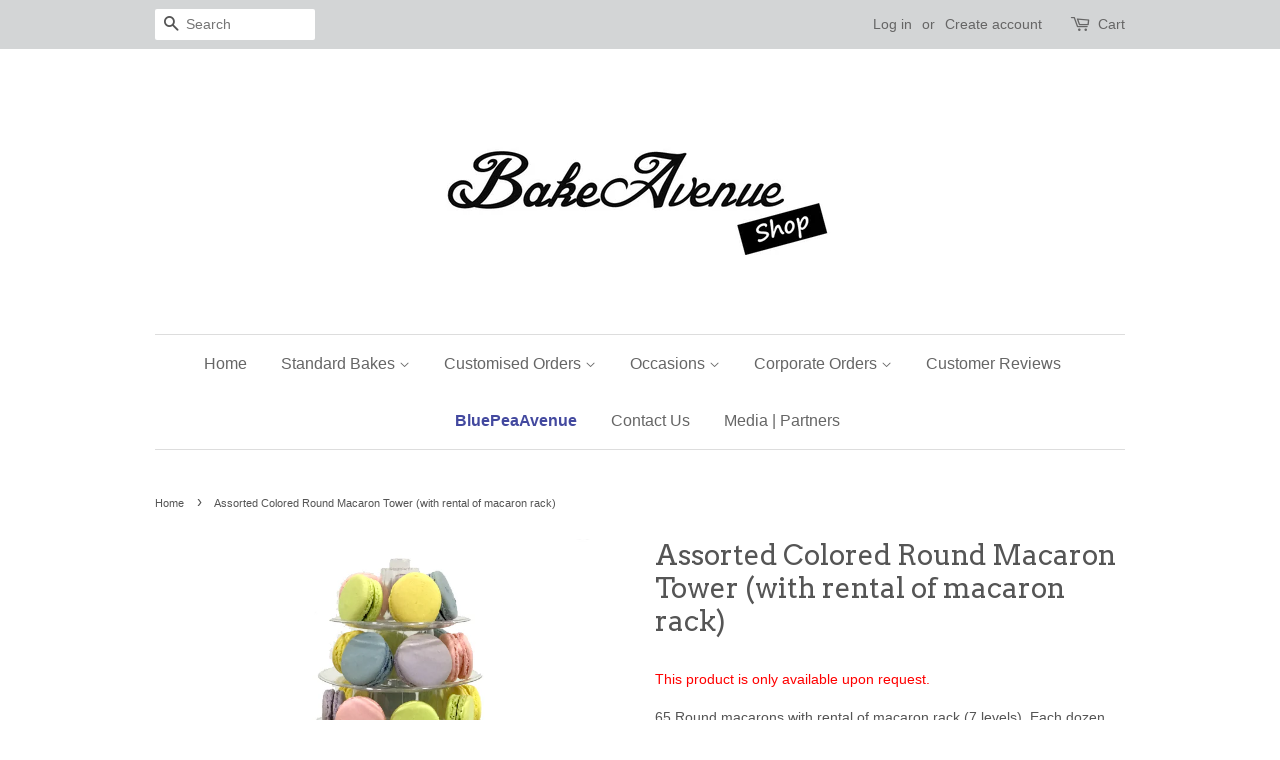

--- FILE ---
content_type: text/html; charset=utf-8
request_url: https://bakeavenue.com/products/assorted-colored-round-macaron-tower-with-rental-of-macaron-rack
body_size: 16229
content:
<!doctype html>
<!--[if lt IE 7]><html class="no-js lt-ie9 lt-ie8 lt-ie7" lang="en"> <![endif]-->
<!--[if IE 7]><html class="no-js lt-ie9 lt-ie8" lang="en"> <![endif]-->
<!--[if IE 8]><html class="no-js lt-ie9" lang="en"> <![endif]-->
<!--[if IE 9 ]><html class="ie9 no-js"> <![endif]-->
<!--[if (gt IE 9)|!(IE)]><!--> <html class="no-js"> <!--<![endif]-->
<head>

  <!-- Basic page needs ================================================== -->
  <meta charset="utf-8">
  <meta http-equiv="X-UA-Compatible" content="IE=edge,chrome=1">

  

  <!-- Title and description ================================================== -->
  <title>
  Assorted Colored Round Macaron Tower (with rental of macaron rack) &ndash; BakeAvenue
  </title>

  
  <meta name="description" content="Customised Alphabet Macarons. Min. order of 24 pcs of same design. Each dozen allows a flavor filling .">
  

  <!-- Social meta ================================================== -->
  
<meta property="og:site_name" content="BakeAvenue">

  <!-- Product  -->
  <meta property="og:type" content="product">
  <meta property="og:title" content="Assorted Colored Round Macaron Tower (with rental of macaron rack)">
  <meta property="og:description" content="65 Round macarons with rental of macaron rack (7 levels). Each dozen allows a flavor filling/color . You are encouraged to choose from these filling flavors as they can last longer and better at room temperature - orange chocolate, chocolate, strawberry, peanut butter, cookie and cream, rose.
For an accurate quote, please provide us 1) Collection Date 2) Design you need. ">
  
    <meta property="og:image" content="http://bakeavenue.com/cdn/shop/products/Round_Macarons_Tower_1_grande.jpg?v=1571609128">
    <meta property="og:image:secure_url" content="https://bakeavenue.com/cdn/shop/products/Round_Macarons_Tower_1_grande.jpg?v=1571609128">
  
  <meta property="og:price:amount" content="0.00">
  <meta property="og:price:currency" content="SGD">



  <meta property="og:url" content="https://bakeavenue.com/products/assorted-colored-round-macaron-tower-with-rental-of-macaron-rack">






  <meta name="twitter:card" content="summary">



  <meta name="twitter:title" content="Assorted Colored Round Macaron Tower (with rental of macaron rack)">
  <meta name="twitter:description" content="65 Round macarons with rental of macaron rack (7 levels). Each dozen allows a flavor filling/color . You are encouraged to choose from these filling flavors as they can last longer and better at room ">



  <!-- Helpers ================================================== -->
  <link rel="canonical" href="https://bakeavenue.com/products/assorted-colored-round-macaron-tower-with-rental-of-macaron-rack">
  <meta name="viewport" content="width=device-width,initial-scale=1">
  <meta name="theme-color" content="#0081a3">

  <!-- CSS ================================================== -->
  <link href="//bakeavenue.com/cdn/shop/t/9/assets/timber.scss.css?v=96739470916177666371696405823" rel="stylesheet" type="text/css" media="all" />
  <link href="//bakeavenue.com/cdn/shop/t/9/assets/theme.scss.css?v=27276807223514263081696405823" rel="stylesheet" type="text/css" media="all" />

  

  
    
    
    <link href="//fonts.googleapis.com/css?family=Arvo:400" rel="stylesheet" type="text/css" media="all" />
  




  <script>
    window.theme = window.theme || {};

    var theme = {
      strings: {
        zoomClose: "Close (Esc)",
        zoomPrev: "Previous (Left arrow key)",
        zoomNext: "Next (Right arrow key)"
      },
      settings: {
        // Adding some settings to allow the editor to update correctly when they are changed
        themeBgImage: false,
        customBgImage: '',
        enableWideLayout: false,
        typeAccentTransform: false,
        typeAccentSpacing: false,
        baseFontSize: '14px',
        headerBaseFontSize: '28px',
        accentFontSize: '16px'
      },
      variables: {
        mediaQueryMedium: 'screen and (max-width: 768px)',
        bpSmall: false
      },
      moneyFormat: "${{amount}}"
    }
  </script>

  <!-- Header hook for plugins ================================================== -->
  <script>window.performance && window.performance.mark && window.performance.mark('shopify.content_for_header.start');</script><meta name="google-site-verification" content="kAMtFT4_KpZhgw1FnZlh6wL5p4Z6FXbXOjNUuypDTbE">
<meta name="facebook-domain-verification" content="ju2a6ixcvsnx967g6dwfi1grtmyc3t">
<meta id="shopify-digital-wallet" name="shopify-digital-wallet" content="/17970617/digital_wallets/dialog">
<link rel="alternate" type="application/json+oembed" href="https://bakeavenue.com/products/assorted-colored-round-macaron-tower-with-rental-of-macaron-rack.oembed">
<script async="async" src="/checkouts/internal/preloads.js?locale=en-SG"></script>
<script id="shopify-features" type="application/json">{"accessToken":"f1ba543bc203eb22d720e228aa9544c8","betas":["rich-media-storefront-analytics"],"domain":"bakeavenue.com","predictiveSearch":true,"shopId":17970617,"locale":"en"}</script>
<script>var Shopify = Shopify || {};
Shopify.shop = "bakeavenue.myshopify.com";
Shopify.locale = "en";
Shopify.currency = {"active":"SGD","rate":"1.0"};
Shopify.country = "SG";
Shopify.theme = {"name":"theme-export-bakeavenue-myshopify-com-minimal","id":161350726,"schema_name":"Minimal","schema_version":"3.0.2","theme_store_id":null,"role":"main"};
Shopify.theme.handle = "null";
Shopify.theme.style = {"id":null,"handle":null};
Shopify.cdnHost = "bakeavenue.com/cdn";
Shopify.routes = Shopify.routes || {};
Shopify.routes.root = "/";</script>
<script type="module">!function(o){(o.Shopify=o.Shopify||{}).modules=!0}(window);</script>
<script>!function(o){function n(){var o=[];function n(){o.push(Array.prototype.slice.apply(arguments))}return n.q=o,n}var t=o.Shopify=o.Shopify||{};t.loadFeatures=n(),t.autoloadFeatures=n()}(window);</script>
<script id="shop-js-analytics" type="application/json">{"pageType":"product"}</script>
<script defer="defer" async type="module" src="//bakeavenue.com/cdn/shopifycloud/shop-js/modules/v2/client.init-shop-cart-sync_C5BV16lS.en.esm.js"></script>
<script defer="defer" async type="module" src="//bakeavenue.com/cdn/shopifycloud/shop-js/modules/v2/chunk.common_CygWptCX.esm.js"></script>
<script type="module">
  await import("//bakeavenue.com/cdn/shopifycloud/shop-js/modules/v2/client.init-shop-cart-sync_C5BV16lS.en.esm.js");
await import("//bakeavenue.com/cdn/shopifycloud/shop-js/modules/v2/chunk.common_CygWptCX.esm.js");

  window.Shopify.SignInWithShop?.initShopCartSync?.({"fedCMEnabled":true,"windoidEnabled":true});

</script>
<script>(function() {
  var isLoaded = false;
  function asyncLoad() {
    if (isLoaded) return;
    isLoaded = true;
    var urls = ["\/\/static.zotabox.com\/4\/5\/452721a8ec1786424ddc2cb78e87fa36\/widgets.js?shop=bakeavenue.myshopify.com","\/\/www.powr.io\/powr.js?powr-token=bakeavenue.myshopify.com\u0026external-type=shopify\u0026shop=bakeavenue.myshopify.com","https:\/\/www.improvedcontactform.com\/icf.js?shop=bakeavenue.myshopify.com","https:\/\/upsell.conversionbear.com\/script?app=upsell\u0026shop=bakeavenue.myshopify.com","https:\/\/omnisnippet1.com\/platforms\/shopify.js?source=scriptTag\u0026v=2025-05-15T12\u0026shop=bakeavenue.myshopify.com"];
    for (var i = 0; i < urls.length; i++) {
      var s = document.createElement('script');
      s.type = 'text/javascript';
      s.async = true;
      s.src = urls[i];
      var x = document.getElementsByTagName('script')[0];
      x.parentNode.insertBefore(s, x);
    }
  };
  if(window.attachEvent) {
    window.attachEvent('onload', asyncLoad);
  } else {
    window.addEventListener('load', asyncLoad, false);
  }
})();</script>
<script id="__st">var __st={"a":17970617,"offset":28800,"reqid":"c80c08fd-fd36-4da1-9ae0-f383a59818d7-1768681968","pageurl":"bakeavenue.com\/products\/assorted-colored-round-macaron-tower-with-rental-of-macaron-rack","u":"4d70deb4e28b","p":"product","rtyp":"product","rid":11547125205};</script>
<script>window.ShopifyPaypalV4VisibilityTracking = true;</script>
<script id="captcha-bootstrap">!function(){'use strict';const t='contact',e='account',n='new_comment',o=[[t,t],['blogs',n],['comments',n],[t,'customer']],c=[[e,'customer_login'],[e,'guest_login'],[e,'recover_customer_password'],[e,'create_customer']],r=t=>t.map((([t,e])=>`form[action*='/${t}']:not([data-nocaptcha='true']) input[name='form_type'][value='${e}']`)).join(','),a=t=>()=>t?[...document.querySelectorAll(t)].map((t=>t.form)):[];function s(){const t=[...o],e=r(t);return a(e)}const i='password',u='form_key',d=['recaptcha-v3-token','g-recaptcha-response','h-captcha-response',i],f=()=>{try{return window.sessionStorage}catch{return}},m='__shopify_v',_=t=>t.elements[u];function p(t,e,n=!1){try{const o=window.sessionStorage,c=JSON.parse(o.getItem(e)),{data:r}=function(t){const{data:e,action:n}=t;return t[m]||n?{data:e,action:n}:{data:t,action:n}}(c);for(const[e,n]of Object.entries(r))t.elements[e]&&(t.elements[e].value=n);n&&o.removeItem(e)}catch(o){console.error('form repopulation failed',{error:o})}}const l='form_type',E='cptcha';function T(t){t.dataset[E]=!0}const w=window,h=w.document,L='Shopify',v='ce_forms',y='captcha';let A=!1;((t,e)=>{const n=(g='f06e6c50-85a8-45c8-87d0-21a2b65856fe',I='https://cdn.shopify.com/shopifycloud/storefront-forms-hcaptcha/ce_storefront_forms_captcha_hcaptcha.v1.5.2.iife.js',D={infoText:'Protected by hCaptcha',privacyText:'Privacy',termsText:'Terms'},(t,e,n)=>{const o=w[L][v],c=o.bindForm;if(c)return c(t,g,e,D).then(n);var r;o.q.push([[t,g,e,D],n]),r=I,A||(h.body.append(Object.assign(h.createElement('script'),{id:'captcha-provider',async:!0,src:r})),A=!0)});var g,I,D;w[L]=w[L]||{},w[L][v]=w[L][v]||{},w[L][v].q=[],w[L][y]=w[L][y]||{},w[L][y].protect=function(t,e){n(t,void 0,e),T(t)},Object.freeze(w[L][y]),function(t,e,n,w,h,L){const[v,y,A,g]=function(t,e,n){const i=e?o:[],u=t?c:[],d=[...i,...u],f=r(d),m=r(i),_=r(d.filter((([t,e])=>n.includes(e))));return[a(f),a(m),a(_),s()]}(w,h,L),I=t=>{const e=t.target;return e instanceof HTMLFormElement?e:e&&e.form},D=t=>v().includes(t);t.addEventListener('submit',(t=>{const e=I(t);if(!e)return;const n=D(e)&&!e.dataset.hcaptchaBound&&!e.dataset.recaptchaBound,o=_(e),c=g().includes(e)&&(!o||!o.value);(n||c)&&t.preventDefault(),c&&!n&&(function(t){try{if(!f())return;!function(t){const e=f();if(!e)return;const n=_(t);if(!n)return;const o=n.value;o&&e.removeItem(o)}(t);const e=Array.from(Array(32),(()=>Math.random().toString(36)[2])).join('');!function(t,e){_(t)||t.append(Object.assign(document.createElement('input'),{type:'hidden',name:u})),t.elements[u].value=e}(t,e),function(t,e){const n=f();if(!n)return;const o=[...t.querySelectorAll(`input[type='${i}']`)].map((({name:t})=>t)),c=[...d,...o],r={};for(const[a,s]of new FormData(t).entries())c.includes(a)||(r[a]=s);n.setItem(e,JSON.stringify({[m]:1,action:t.action,data:r}))}(t,e)}catch(e){console.error('failed to persist form',e)}}(e),e.submit())}));const S=(t,e)=>{t&&!t.dataset[E]&&(n(t,e.some((e=>e===t))),T(t))};for(const o of['focusin','change'])t.addEventListener(o,(t=>{const e=I(t);D(e)&&S(e,y())}));const B=e.get('form_key'),M=e.get(l),P=B&&M;t.addEventListener('DOMContentLoaded',(()=>{const t=y();if(P)for(const e of t)e.elements[l].value===M&&p(e,B);[...new Set([...A(),...v().filter((t=>'true'===t.dataset.shopifyCaptcha))])].forEach((e=>S(e,t)))}))}(h,new URLSearchParams(w.location.search),n,t,e,['guest_login'])})(!0,!0)}();</script>
<script integrity="sha256-4kQ18oKyAcykRKYeNunJcIwy7WH5gtpwJnB7kiuLZ1E=" data-source-attribution="shopify.loadfeatures" defer="defer" src="//bakeavenue.com/cdn/shopifycloud/storefront/assets/storefront/load_feature-a0a9edcb.js" crossorigin="anonymous"></script>
<script data-source-attribution="shopify.dynamic_checkout.dynamic.init">var Shopify=Shopify||{};Shopify.PaymentButton=Shopify.PaymentButton||{isStorefrontPortableWallets:!0,init:function(){window.Shopify.PaymentButton.init=function(){};var t=document.createElement("script");t.src="https://bakeavenue.com/cdn/shopifycloud/portable-wallets/latest/portable-wallets.en.js",t.type="module",document.head.appendChild(t)}};
</script>
<script data-source-attribution="shopify.dynamic_checkout.buyer_consent">
  function portableWalletsHideBuyerConsent(e){var t=document.getElementById("shopify-buyer-consent"),n=document.getElementById("shopify-subscription-policy-button");t&&n&&(t.classList.add("hidden"),t.setAttribute("aria-hidden","true"),n.removeEventListener("click",e))}function portableWalletsShowBuyerConsent(e){var t=document.getElementById("shopify-buyer-consent"),n=document.getElementById("shopify-subscription-policy-button");t&&n&&(t.classList.remove("hidden"),t.removeAttribute("aria-hidden"),n.addEventListener("click",e))}window.Shopify?.PaymentButton&&(window.Shopify.PaymentButton.hideBuyerConsent=portableWalletsHideBuyerConsent,window.Shopify.PaymentButton.showBuyerConsent=portableWalletsShowBuyerConsent);
</script>
<script data-source-attribution="shopify.dynamic_checkout.cart.bootstrap">document.addEventListener("DOMContentLoaded",(function(){function t(){return document.querySelector("shopify-accelerated-checkout-cart, shopify-accelerated-checkout")}if(t())Shopify.PaymentButton.init();else{new MutationObserver((function(e,n){t()&&(Shopify.PaymentButton.init(),n.disconnect())})).observe(document.body,{childList:!0,subtree:!0})}}));
</script>

<script>window.performance && window.performance.mark && window.performance.mark('shopify.content_for_header.end');</script>

  

<!--[if lt IE 9]>
<script src="//cdnjs.cloudflare.com/ajax/libs/html5shiv/3.7.2/html5shiv.min.js" type="text/javascript"></script>
<link href="//bakeavenue.com/cdn/shop/t/9/assets/respond-proxy.html" id="respond-proxy" rel="respond-proxy" />
<link href="//bakeavenue.com/search?q=3c90dba45dcbf16b032c156b35a014b0" id="respond-redirect" rel="respond-redirect" />
<script src="//bakeavenue.com/search?q=3c90dba45dcbf16b032c156b35a014b0" type="text/javascript"></script>
<![endif]-->


  <script src="//ajax.googleapis.com/ajax/libs/jquery/2.2.3/jquery.min.js" type="text/javascript"></script>

  
  

 <link href="//code.jquery.com/ui/1.9.2/themes/base/jquery-ui.css" rel="stylesheet" type="text/css" media="all" />
    <script src="//ajax.googleapis.com/ajax/libs/jqueryui/1.9.2/jquery-ui.min.js" type="text/javascript" defer="defer"></script><link href="//code.jquery.com/ui/1.9.2/themes/base/jquery-ui.css" rel="stylesheet" type="text/css" media="all" />
    <script src="//ajax.googleapis.com/ajax/libs/jqueryui/1.9.2/jquery-ui.min.js" type="text/javascript" defer="defer"></script>
   <link href="//code.jquery.com/ui/1.9.2/themes/base/jquery-ui.css" rel="stylesheet" type="text/css" media="all" />
    <script src="//ajax.googleapis.com/ajax/libs/jqueryui/1.9.2/jquery-ui.min.js" type="text/javascript" defer="defer"></script>        <script>
        !function(n,t){function o(t){var o=n.getElementsByTagName("script")[0],e=n.createElement("script");e.src=t,e.crossOrigin="",o.parentNode.insertBefore(e,o)}window.loyaltylion=t,void 0===window.lion&&(window.lion=t),t.version=2,t.isLoyaltyLion=!0;var e=new Date;o("https://sdk.loyaltylion.net/static/2/loader.js?t="+e.getFullYear()+e.getMonth()+e.getDate());var i=!1;t.init=function(n){if(i)throw new Error("Cannot call lion.init more than once");i=!0;var e=t._token=n.token;if(!e)throw new Error("Token must be supplied to lion.init");for(var r=[],a="_push configure bootstrap shutdown on removeListener".split(" "),l=0;l<a.length;l+=1)!function(n,t){n[t]=function(){r.push([t,Array.prototype.slice.call(arguments,0)])}}(t,a[l]);o("https://sdk.loyaltylion.net/sdk/start/"+e+".js"),t._initData=n,t._buffer=r}}(document,window.loyaltylion||[]);
        
  loyaltylion.init({ token: '509c41e3b4722d34a4610796b30b2e5e' });


      </script>

<link href="https://monorail-edge.shopifysvc.com" rel="dns-prefetch">
<script>(function(){if ("sendBeacon" in navigator && "performance" in window) {try {var session_token_from_headers = performance.getEntriesByType('navigation')[0].serverTiming.find(x => x.name == '_s').description;} catch {var session_token_from_headers = undefined;}var session_cookie_matches = document.cookie.match(/_shopify_s=([^;]*)/);var session_token_from_cookie = session_cookie_matches && session_cookie_matches.length === 2 ? session_cookie_matches[1] : "";var session_token = session_token_from_headers || session_token_from_cookie || "";function handle_abandonment_event(e) {var entries = performance.getEntries().filter(function(entry) {return /monorail-edge.shopifysvc.com/.test(entry.name);});if (!window.abandonment_tracked && entries.length === 0) {window.abandonment_tracked = true;var currentMs = Date.now();var navigation_start = performance.timing.navigationStart;var payload = {shop_id: 17970617,url: window.location.href,navigation_start,duration: currentMs - navigation_start,session_token,page_type: "product"};window.navigator.sendBeacon("https://monorail-edge.shopifysvc.com/v1/produce", JSON.stringify({schema_id: "online_store_buyer_site_abandonment/1.1",payload: payload,metadata: {event_created_at_ms: currentMs,event_sent_at_ms: currentMs}}));}}window.addEventListener('pagehide', handle_abandonment_event);}}());</script>
<script id="web-pixels-manager-setup">(function e(e,d,r,n,o){if(void 0===o&&(o={}),!Boolean(null===(a=null===(i=window.Shopify)||void 0===i?void 0:i.analytics)||void 0===a?void 0:a.replayQueue)){var i,a;window.Shopify=window.Shopify||{};var t=window.Shopify;t.analytics=t.analytics||{};var s=t.analytics;s.replayQueue=[],s.publish=function(e,d,r){return s.replayQueue.push([e,d,r]),!0};try{self.performance.mark("wpm:start")}catch(e){}var l=function(){var e={modern:/Edge?\/(1{2}[4-9]|1[2-9]\d|[2-9]\d{2}|\d{4,})\.\d+(\.\d+|)|Firefox\/(1{2}[4-9]|1[2-9]\d|[2-9]\d{2}|\d{4,})\.\d+(\.\d+|)|Chrom(ium|e)\/(9{2}|\d{3,})\.\d+(\.\d+|)|(Maci|X1{2}).+ Version\/(15\.\d+|(1[6-9]|[2-9]\d|\d{3,})\.\d+)([,.]\d+|)( \(\w+\)|)( Mobile\/\w+|) Safari\/|Chrome.+OPR\/(9{2}|\d{3,})\.\d+\.\d+|(CPU[ +]OS|iPhone[ +]OS|CPU[ +]iPhone|CPU IPhone OS|CPU iPad OS)[ +]+(15[._]\d+|(1[6-9]|[2-9]\d|\d{3,})[._]\d+)([._]\d+|)|Android:?[ /-](13[3-9]|1[4-9]\d|[2-9]\d{2}|\d{4,})(\.\d+|)(\.\d+|)|Android.+Firefox\/(13[5-9]|1[4-9]\d|[2-9]\d{2}|\d{4,})\.\d+(\.\d+|)|Android.+Chrom(ium|e)\/(13[3-9]|1[4-9]\d|[2-9]\d{2}|\d{4,})\.\d+(\.\d+|)|SamsungBrowser\/([2-9]\d|\d{3,})\.\d+/,legacy:/Edge?\/(1[6-9]|[2-9]\d|\d{3,})\.\d+(\.\d+|)|Firefox\/(5[4-9]|[6-9]\d|\d{3,})\.\d+(\.\d+|)|Chrom(ium|e)\/(5[1-9]|[6-9]\d|\d{3,})\.\d+(\.\d+|)([\d.]+$|.*Safari\/(?![\d.]+ Edge\/[\d.]+$))|(Maci|X1{2}).+ Version\/(10\.\d+|(1[1-9]|[2-9]\d|\d{3,})\.\d+)([,.]\d+|)( \(\w+\)|)( Mobile\/\w+|) Safari\/|Chrome.+OPR\/(3[89]|[4-9]\d|\d{3,})\.\d+\.\d+|(CPU[ +]OS|iPhone[ +]OS|CPU[ +]iPhone|CPU IPhone OS|CPU iPad OS)[ +]+(10[._]\d+|(1[1-9]|[2-9]\d|\d{3,})[._]\d+)([._]\d+|)|Android:?[ /-](13[3-9]|1[4-9]\d|[2-9]\d{2}|\d{4,})(\.\d+|)(\.\d+|)|Mobile Safari.+OPR\/([89]\d|\d{3,})\.\d+\.\d+|Android.+Firefox\/(13[5-9]|1[4-9]\d|[2-9]\d{2}|\d{4,})\.\d+(\.\d+|)|Android.+Chrom(ium|e)\/(13[3-9]|1[4-9]\d|[2-9]\d{2}|\d{4,})\.\d+(\.\d+|)|Android.+(UC? ?Browser|UCWEB|U3)[ /]?(15\.([5-9]|\d{2,})|(1[6-9]|[2-9]\d|\d{3,})\.\d+)\.\d+|SamsungBrowser\/(5\.\d+|([6-9]|\d{2,})\.\d+)|Android.+MQ{2}Browser\/(14(\.(9|\d{2,})|)|(1[5-9]|[2-9]\d|\d{3,})(\.\d+|))(\.\d+|)|K[Aa][Ii]OS\/(3\.\d+|([4-9]|\d{2,})\.\d+)(\.\d+|)/},d=e.modern,r=e.legacy,n=navigator.userAgent;return n.match(d)?"modern":n.match(r)?"legacy":"unknown"}(),u="modern"===l?"modern":"legacy",c=(null!=n?n:{modern:"",legacy:""})[u],f=function(e){return[e.baseUrl,"/wpm","/b",e.hashVersion,"modern"===e.buildTarget?"m":"l",".js"].join("")}({baseUrl:d,hashVersion:r,buildTarget:u}),m=function(e){var d=e.version,r=e.bundleTarget,n=e.surface,o=e.pageUrl,i=e.monorailEndpoint;return{emit:function(e){var a=e.status,t=e.errorMsg,s=(new Date).getTime(),l=JSON.stringify({metadata:{event_sent_at_ms:s},events:[{schema_id:"web_pixels_manager_load/3.1",payload:{version:d,bundle_target:r,page_url:o,status:a,surface:n,error_msg:t},metadata:{event_created_at_ms:s}}]});if(!i)return console&&console.warn&&console.warn("[Web Pixels Manager] No Monorail endpoint provided, skipping logging."),!1;try{return self.navigator.sendBeacon.bind(self.navigator)(i,l)}catch(e){}var u=new XMLHttpRequest;try{return u.open("POST",i,!0),u.setRequestHeader("Content-Type","text/plain"),u.send(l),!0}catch(e){return console&&console.warn&&console.warn("[Web Pixels Manager] Got an unhandled error while logging to Monorail."),!1}}}}({version:r,bundleTarget:l,surface:e.surface,pageUrl:self.location.href,monorailEndpoint:e.monorailEndpoint});try{o.browserTarget=l,function(e){var d=e.src,r=e.async,n=void 0===r||r,o=e.onload,i=e.onerror,a=e.sri,t=e.scriptDataAttributes,s=void 0===t?{}:t,l=document.createElement("script"),u=document.querySelector("head"),c=document.querySelector("body");if(l.async=n,l.src=d,a&&(l.integrity=a,l.crossOrigin="anonymous"),s)for(var f in s)if(Object.prototype.hasOwnProperty.call(s,f))try{l.dataset[f]=s[f]}catch(e){}if(o&&l.addEventListener("load",o),i&&l.addEventListener("error",i),u)u.appendChild(l);else{if(!c)throw new Error("Did not find a head or body element to append the script");c.appendChild(l)}}({src:f,async:!0,onload:function(){if(!function(){var e,d;return Boolean(null===(d=null===(e=window.Shopify)||void 0===e?void 0:e.analytics)||void 0===d?void 0:d.initialized)}()){var d=window.webPixelsManager.init(e)||void 0;if(d){var r=window.Shopify.analytics;r.replayQueue.forEach((function(e){var r=e[0],n=e[1],o=e[2];d.publishCustomEvent(r,n,o)})),r.replayQueue=[],r.publish=d.publishCustomEvent,r.visitor=d.visitor,r.initialized=!0}}},onerror:function(){return m.emit({status:"failed",errorMsg:"".concat(f," has failed to load")})},sri:function(e){var d=/^sha384-[A-Za-z0-9+/=]+$/;return"string"==typeof e&&d.test(e)}(c)?c:"",scriptDataAttributes:o}),m.emit({status:"loading"})}catch(e){m.emit({status:"failed",errorMsg:(null==e?void 0:e.message)||"Unknown error"})}}})({shopId: 17970617,storefrontBaseUrl: "https://bakeavenue.com",extensionsBaseUrl: "https://extensions.shopifycdn.com/cdn/shopifycloud/web-pixels-manager",monorailEndpoint: "https://monorail-edge.shopifysvc.com/unstable/produce_batch",surface: "storefront-renderer",enabledBetaFlags: ["2dca8a86"],webPixelsConfigList: [{"id":"824541338","configuration":"{\"apiURL\":\"https:\/\/api.omnisend.com\",\"appURL\":\"https:\/\/app.omnisend.com\",\"brandID\":\"593d6ec8597ed775e8ab3c33\",\"trackingURL\":\"https:\/\/wt.omnisendlink.com\"}","eventPayloadVersion":"v1","runtimeContext":"STRICT","scriptVersion":"aa9feb15e63a302383aa48b053211bbb","type":"APP","apiClientId":186001,"privacyPurposes":["ANALYTICS","MARKETING","SALE_OF_DATA"],"dataSharingAdjustments":{"protectedCustomerApprovalScopes":["read_customer_address","read_customer_email","read_customer_name","read_customer_personal_data","read_customer_phone"]}},{"id":"604143770","configuration":"{\"config\":\"{\\\"pixel_id\\\":\\\"AW-411180364\\\",\\\"target_country\\\":\\\"SG\\\",\\\"gtag_events\\\":[{\\\"type\\\":\\\"search\\\",\\\"action_label\\\":\\\"AW-411180364\\\/ZQbHCJCex5MCEMy6iMQB\\\"},{\\\"type\\\":\\\"begin_checkout\\\",\\\"action_label\\\":\\\"AW-411180364\\\/quR3CI2ex5MCEMy6iMQB\\\"},{\\\"type\\\":\\\"view_item\\\",\\\"action_label\\\":[\\\"AW-411180364\\\/lo_LCIeex5MCEMy6iMQB\\\",\\\"MC-4F4XNQGNCQ\\\"]},{\\\"type\\\":\\\"purchase\\\",\\\"action_label\\\":[\\\"AW-411180364\\\/hGGGCISex5MCEMy6iMQB\\\",\\\"MC-4F4XNQGNCQ\\\"]},{\\\"type\\\":\\\"page_view\\\",\\\"action_label\\\":[\\\"AW-411180364\\\/R2deCIGex5MCEMy6iMQB\\\",\\\"MC-4F4XNQGNCQ\\\"]},{\\\"type\\\":\\\"add_payment_info\\\",\\\"action_label\\\":\\\"AW-411180364\\\/_jFbCJOex5MCEMy6iMQB\\\"},{\\\"type\\\":\\\"add_to_cart\\\",\\\"action_label\\\":\\\"AW-411180364\\\/K4cACIqex5MCEMy6iMQB\\\"}],\\\"enable_monitoring_mode\\\":false}\"}","eventPayloadVersion":"v1","runtimeContext":"OPEN","scriptVersion":"b2a88bafab3e21179ed38636efcd8a93","type":"APP","apiClientId":1780363,"privacyPurposes":[],"dataSharingAdjustments":{"protectedCustomerApprovalScopes":["read_customer_address","read_customer_email","read_customer_name","read_customer_personal_data","read_customer_phone"]}},{"id":"239861914","configuration":"{\"pixel_id\":\"990252654797997\",\"pixel_type\":\"facebook_pixel\",\"metaapp_system_user_token\":\"-\"}","eventPayloadVersion":"v1","runtimeContext":"OPEN","scriptVersion":"ca16bc87fe92b6042fbaa3acc2fbdaa6","type":"APP","apiClientId":2329312,"privacyPurposes":["ANALYTICS","MARKETING","SALE_OF_DATA"],"dataSharingAdjustments":{"protectedCustomerApprovalScopes":["read_customer_address","read_customer_email","read_customer_name","read_customer_personal_data","read_customer_phone"]}},{"id":"shopify-app-pixel","configuration":"{}","eventPayloadVersion":"v1","runtimeContext":"STRICT","scriptVersion":"0450","apiClientId":"shopify-pixel","type":"APP","privacyPurposes":["ANALYTICS","MARKETING"]},{"id":"shopify-custom-pixel","eventPayloadVersion":"v1","runtimeContext":"LAX","scriptVersion":"0450","apiClientId":"shopify-pixel","type":"CUSTOM","privacyPurposes":["ANALYTICS","MARKETING"]}],isMerchantRequest: false,initData: {"shop":{"name":"BakeAvenue","paymentSettings":{"currencyCode":"SGD"},"myshopifyDomain":"bakeavenue.myshopify.com","countryCode":"SG","storefrontUrl":"https:\/\/bakeavenue.com"},"customer":null,"cart":null,"checkout":null,"productVariants":[{"price":{"amount":0.0,"currencyCode":"SGD"},"product":{"title":"Assorted Colored Round Macaron Tower (with rental of macaron rack)","vendor":"bakeavenue","id":"11547125205","untranslatedTitle":"Assorted Colored Round Macaron Tower (with rental of macaron rack)","url":"\/products\/assorted-colored-round-macaron-tower-with-rental-of-macaron-rack","type":"Customised Macarons"},"id":"50274352341","image":{"src":"\/\/bakeavenue.com\/cdn\/shop\/products\/Round_Macarons_Tower_1.jpg?v=1571609128"},"sku":"CMCOLOREDMACARONSTOWERRACK","title":"Default Title","untranslatedTitle":"Default Title"}],"purchasingCompany":null},},"https://bakeavenue.com/cdn","fcfee988w5aeb613cpc8e4bc33m6693e112",{"modern":"","legacy":""},{"shopId":"17970617","storefrontBaseUrl":"https:\/\/bakeavenue.com","extensionBaseUrl":"https:\/\/extensions.shopifycdn.com\/cdn\/shopifycloud\/web-pixels-manager","surface":"storefront-renderer","enabledBetaFlags":"[\"2dca8a86\"]","isMerchantRequest":"false","hashVersion":"fcfee988w5aeb613cpc8e4bc33m6693e112","publish":"custom","events":"[[\"page_viewed\",{}],[\"product_viewed\",{\"productVariant\":{\"price\":{\"amount\":0.0,\"currencyCode\":\"SGD\"},\"product\":{\"title\":\"Assorted Colored Round Macaron Tower (with rental of macaron rack)\",\"vendor\":\"bakeavenue\",\"id\":\"11547125205\",\"untranslatedTitle\":\"Assorted Colored Round Macaron Tower (with rental of macaron rack)\",\"url\":\"\/products\/assorted-colored-round-macaron-tower-with-rental-of-macaron-rack\",\"type\":\"Customised Macarons\"},\"id\":\"50274352341\",\"image\":{\"src\":\"\/\/bakeavenue.com\/cdn\/shop\/products\/Round_Macarons_Tower_1.jpg?v=1571609128\"},\"sku\":\"CMCOLOREDMACARONSTOWERRACK\",\"title\":\"Default Title\",\"untranslatedTitle\":\"Default Title\"}}]]"});</script><script>
  window.ShopifyAnalytics = window.ShopifyAnalytics || {};
  window.ShopifyAnalytics.meta = window.ShopifyAnalytics.meta || {};
  window.ShopifyAnalytics.meta.currency = 'SGD';
  var meta = {"product":{"id":11547125205,"gid":"gid:\/\/shopify\/Product\/11547125205","vendor":"bakeavenue","type":"Customised Macarons","handle":"assorted-colored-round-macaron-tower-with-rental-of-macaron-rack","variants":[{"id":50274352341,"price":0,"name":"Assorted Colored Round Macaron Tower (with rental of macaron rack)","public_title":null,"sku":"CMCOLOREDMACARONSTOWERRACK"}],"remote":false},"page":{"pageType":"product","resourceType":"product","resourceId":11547125205,"requestId":"c80c08fd-fd36-4da1-9ae0-f383a59818d7-1768681968"}};
  for (var attr in meta) {
    window.ShopifyAnalytics.meta[attr] = meta[attr];
  }
</script>
<script class="analytics">
  (function () {
    var customDocumentWrite = function(content) {
      var jquery = null;

      if (window.jQuery) {
        jquery = window.jQuery;
      } else if (window.Checkout && window.Checkout.$) {
        jquery = window.Checkout.$;
      }

      if (jquery) {
        jquery('body').append(content);
      }
    };

    var hasLoggedConversion = function(token) {
      if (token) {
        return document.cookie.indexOf('loggedConversion=' + token) !== -1;
      }
      return false;
    }

    var setCookieIfConversion = function(token) {
      if (token) {
        var twoMonthsFromNow = new Date(Date.now());
        twoMonthsFromNow.setMonth(twoMonthsFromNow.getMonth() + 2);

        document.cookie = 'loggedConversion=' + token + '; expires=' + twoMonthsFromNow;
      }
    }

    var trekkie = window.ShopifyAnalytics.lib = window.trekkie = window.trekkie || [];
    if (trekkie.integrations) {
      return;
    }
    trekkie.methods = [
      'identify',
      'page',
      'ready',
      'track',
      'trackForm',
      'trackLink'
    ];
    trekkie.factory = function(method) {
      return function() {
        var args = Array.prototype.slice.call(arguments);
        args.unshift(method);
        trekkie.push(args);
        return trekkie;
      };
    };
    for (var i = 0; i < trekkie.methods.length; i++) {
      var key = trekkie.methods[i];
      trekkie[key] = trekkie.factory(key);
    }
    trekkie.load = function(config) {
      trekkie.config = config || {};
      trekkie.config.initialDocumentCookie = document.cookie;
      var first = document.getElementsByTagName('script')[0];
      var script = document.createElement('script');
      script.type = 'text/javascript';
      script.onerror = function(e) {
        var scriptFallback = document.createElement('script');
        scriptFallback.type = 'text/javascript';
        scriptFallback.onerror = function(error) {
                var Monorail = {
      produce: function produce(monorailDomain, schemaId, payload) {
        var currentMs = new Date().getTime();
        var event = {
          schema_id: schemaId,
          payload: payload,
          metadata: {
            event_created_at_ms: currentMs,
            event_sent_at_ms: currentMs
          }
        };
        return Monorail.sendRequest("https://" + monorailDomain + "/v1/produce", JSON.stringify(event));
      },
      sendRequest: function sendRequest(endpointUrl, payload) {
        // Try the sendBeacon API
        if (window && window.navigator && typeof window.navigator.sendBeacon === 'function' && typeof window.Blob === 'function' && !Monorail.isIos12()) {
          var blobData = new window.Blob([payload], {
            type: 'text/plain'
          });

          if (window.navigator.sendBeacon(endpointUrl, blobData)) {
            return true;
          } // sendBeacon was not successful

        } // XHR beacon

        var xhr = new XMLHttpRequest();

        try {
          xhr.open('POST', endpointUrl);
          xhr.setRequestHeader('Content-Type', 'text/plain');
          xhr.send(payload);
        } catch (e) {
          console.log(e);
        }

        return false;
      },
      isIos12: function isIos12() {
        return window.navigator.userAgent.lastIndexOf('iPhone; CPU iPhone OS 12_') !== -1 || window.navigator.userAgent.lastIndexOf('iPad; CPU OS 12_') !== -1;
      }
    };
    Monorail.produce('monorail-edge.shopifysvc.com',
      'trekkie_storefront_load_errors/1.1',
      {shop_id: 17970617,
      theme_id: 161350726,
      app_name: "storefront",
      context_url: window.location.href,
      source_url: "//bakeavenue.com/cdn/s/trekkie.storefront.cd680fe47e6c39ca5d5df5f0a32d569bc48c0f27.min.js"});

        };
        scriptFallback.async = true;
        scriptFallback.src = '//bakeavenue.com/cdn/s/trekkie.storefront.cd680fe47e6c39ca5d5df5f0a32d569bc48c0f27.min.js';
        first.parentNode.insertBefore(scriptFallback, first);
      };
      script.async = true;
      script.src = '//bakeavenue.com/cdn/s/trekkie.storefront.cd680fe47e6c39ca5d5df5f0a32d569bc48c0f27.min.js';
      first.parentNode.insertBefore(script, first);
    };
    trekkie.load(
      {"Trekkie":{"appName":"storefront","development":false,"defaultAttributes":{"shopId":17970617,"isMerchantRequest":null,"themeId":161350726,"themeCityHash":"2803199888362300128","contentLanguage":"en","currency":"SGD","eventMetadataId":"b993b4dc-4c07-4f75-84e2-03838369eb11"},"isServerSideCookieWritingEnabled":true,"monorailRegion":"shop_domain","enabledBetaFlags":["65f19447"]},"Session Attribution":{},"S2S":{"facebookCapiEnabled":false,"source":"trekkie-storefront-renderer","apiClientId":580111}}
    );

    var loaded = false;
    trekkie.ready(function() {
      if (loaded) return;
      loaded = true;

      window.ShopifyAnalytics.lib = window.trekkie;

      var originalDocumentWrite = document.write;
      document.write = customDocumentWrite;
      try { window.ShopifyAnalytics.merchantGoogleAnalytics.call(this); } catch(error) {};
      document.write = originalDocumentWrite;

      window.ShopifyAnalytics.lib.page(null,{"pageType":"product","resourceType":"product","resourceId":11547125205,"requestId":"c80c08fd-fd36-4da1-9ae0-f383a59818d7-1768681968","shopifyEmitted":true});

      var match = window.location.pathname.match(/checkouts\/(.+)\/(thank_you|post_purchase)/)
      var token = match? match[1]: undefined;
      if (!hasLoggedConversion(token)) {
        setCookieIfConversion(token);
        window.ShopifyAnalytics.lib.track("Viewed Product",{"currency":"SGD","variantId":50274352341,"productId":11547125205,"productGid":"gid:\/\/shopify\/Product\/11547125205","name":"Assorted Colored Round Macaron Tower (with rental of macaron rack)","price":"0.00","sku":"CMCOLOREDMACARONSTOWERRACK","brand":"bakeavenue","variant":null,"category":"Customised Macarons","nonInteraction":true,"remote":false},undefined,undefined,{"shopifyEmitted":true});
      window.ShopifyAnalytics.lib.track("monorail:\/\/trekkie_storefront_viewed_product\/1.1",{"currency":"SGD","variantId":50274352341,"productId":11547125205,"productGid":"gid:\/\/shopify\/Product\/11547125205","name":"Assorted Colored Round Macaron Tower (with rental of macaron rack)","price":"0.00","sku":"CMCOLOREDMACARONSTOWERRACK","brand":"bakeavenue","variant":null,"category":"Customised Macarons","nonInteraction":true,"remote":false,"referer":"https:\/\/bakeavenue.com\/products\/assorted-colored-round-macaron-tower-with-rental-of-macaron-rack"});
      }
    });


        var eventsListenerScript = document.createElement('script');
        eventsListenerScript.async = true;
        eventsListenerScript.src = "//bakeavenue.com/cdn/shopifycloud/storefront/assets/shop_events_listener-3da45d37.js";
        document.getElementsByTagName('head')[0].appendChild(eventsListenerScript);

})();</script>
  <script>
  if (!window.ga || (window.ga && typeof window.ga !== 'function')) {
    window.ga = function ga() {
      (window.ga.q = window.ga.q || []).push(arguments);
      if (window.Shopify && window.Shopify.analytics && typeof window.Shopify.analytics.publish === 'function') {
        window.Shopify.analytics.publish("ga_stub_called", {}, {sendTo: "google_osp_migration"});
      }
      console.error("Shopify's Google Analytics stub called with:", Array.from(arguments), "\nSee https://help.shopify.com/manual/promoting-marketing/pixels/pixel-migration#google for more information.");
    };
    if (window.Shopify && window.Shopify.analytics && typeof window.Shopify.analytics.publish === 'function') {
      window.Shopify.analytics.publish("ga_stub_initialized", {}, {sendTo: "google_osp_migration"});
    }
  }
</script>
<script
  defer
  src="https://bakeavenue.com/cdn/shopifycloud/perf-kit/shopify-perf-kit-3.0.4.min.js"
  data-application="storefront-renderer"
  data-shop-id="17970617"
  data-render-region="gcp-us-central1"
  data-page-type="product"
  data-theme-instance-id="161350726"
  data-theme-name="Minimal"
  data-theme-version="3.0.2"
  data-monorail-region="shop_domain"
  data-resource-timing-sampling-rate="10"
  data-shs="true"
  data-shs-beacon="true"
  data-shs-export-with-fetch="true"
  data-shs-logs-sample-rate="1"
  data-shs-beacon-endpoint="https://bakeavenue.com/api/collect"
></script>
</head>

<body id="assorted-colored-round-macaron-tower-with-rental-of-macaron-rack" class="template-product" >

  <div id="shopify-section-header" class="shopify-section"><style>
  .site-header__logo {
    a {
      max-width: 450px;
    }
  }

  /*================= If logo is above navigation ================== */
  
    .site-nav {
      
        border-top: 1px solid #dddddd;
        border-bottom: 1px solid #dddddd;
      
      margin-top: 30px;
    }
  

  /*============ If logo is on the same line as navigation ============ */
  


  
</style>

<div data-section-id="header" data-section-type="header-section">
  <div class="header-bar">
    <div class="wrapper medium-down--hide">
      <div class="post-large--display-table">

        
          <div class="header-bar__left post-large--display-table-cell">

            

            

            
              <div class="header-bar__module header-bar__search">
                


  <form action="/search" method="get" class="header-bar__search-form clearfix" role="search">
    
    <button type="submit" class="btn icon-fallback-text header-bar__search-submit">
      <span class="icon icon-search" aria-hidden="true"></span>
      <span class="fallback-text">Search</span>
    </button>
    <input type="search" name="q" value="" aria-label="Search" class="header-bar__search-input" placeholder="Search">
  </form>


              </div>
            

          </div>
        

        <div class="header-bar__right post-large--display-table-cell">

          
            <ul class="header-bar__module header-bar__module--list">
              
                <li>
                  <a href="/account/login" id="customer_login_link">Log in</a>
                </li>
                <li>or</li>
                <li>
                  <a href="/account/register" id="customer_register_link">Create account</a>
                </li>
              
            </ul>
          

          <div class="header-bar__module">
            <span class="header-bar__sep" aria-hidden="true"></span>
            <a href="/cart" class="cart-page-link">
              <span class="icon icon-cart header-bar__cart-icon" aria-hidden="true"></span>
            </a>
          </div>

          <div class="header-bar__module">
            <a href="/cart" class="cart-page-link">
              Cart
              <span class="cart-count header-bar__cart-count hidden-count">0</span>
            </a>
          </div>

          
            
          

        </div>
      </div>
    </div>
    <div class="wrapper post-large--hide">
      <button type="button" class="mobile-nav-trigger" id="MobileNavTrigger" data-menu-state="close">
        <span class="icon icon-hamburger" aria-hidden="true"></span>
        Menu
      </button>
      <a href="/cart" class="cart-page-link mobile-cart-page-link">
        <span class="icon icon-cart header-bar__cart-icon" aria-hidden="true"></span>
        Cart <span class="cart-count hidden-count">0</span>
      </a>
    </div>
    <ul id="MobileNav" class="mobile-nav post-large--hide">
  
  
  
  <li class="mobile-nav__link" aria-haspopup="true">
    
      <a href="/" class="mobile-nav">
        Home
      </a>
    
  </li>
  
  
  <li class="mobile-nav__link" aria-haspopup="true">
    
      <a href="/collections/online-store" class="mobile-nav__sublist-trigger">
        Standard Bakes
        <span class="icon-fallback-text mobile-nav__sublist-expand">
  <span class="icon icon-plus" aria-hidden="true"></span>
  <span class="fallback-text">+</span>
</span>
<span class="icon-fallback-text mobile-nav__sublist-contract">
  <span class="icon icon-minus" aria-hidden="true"></span>
  <span class="fallback-text">-</span>
</span>

      </a>
      <ul class="mobile-nav__sublist">  
        
          <li class="mobile-nav__sublist-link">
            <a href="/collections/cakes">Standard Cakes</a>
          </li>
        
          <li class="mobile-nav__sublist-link">
            <a href="/collections/cookies-1">Cookies</a>
          </li>
        
          <li class="mobile-nav__sublist-link">
            <a href="/collections/cupcakes">Cupcakes</a>
          </li>
        
          <li class="mobile-nav__sublist-link">
            <a href="/collections/macarons">Macarons</a>
          </li>
        
          <li class="mobile-nav__sublist-link">
            <a href="/collections/small-delights">Party Bakes (Whole)</a>
          </li>
        
          <li class="mobile-nav__sublist-link">
            <a href="/collections/small-delights-individual">Party Bakes (Individual)</a>
          </li>
        
      </ul>
    
  </li>
  
  
  <li class="mobile-nav__link" aria-haspopup="true">
    
      <a href="/collections/customised-orders" class="mobile-nav__sublist-trigger">
        Customised Orders
        <span class="icon-fallback-text mobile-nav__sublist-expand">
  <span class="icon icon-plus" aria-hidden="true"></span>
  <span class="fallback-text">+</span>
</span>
<span class="icon-fallback-text mobile-nav__sublist-contract">
  <span class="icon icon-minus" aria-hidden="true"></span>
  <span class="fallback-text">-</span>
</span>

      </a>
      <ul class="mobile-nav__sublist">  
        
          <li class="mobile-nav__sublist-link">
            <a href="/collections/theme-cakes-with-icing-images">Customised Cakes (with icing images)</a>
          </li>
        
          <li class="mobile-nav__sublist-link">
            <a href="/collections/customised-cakes">Customised Cakes</a>
          </li>
        
          <li class="mobile-nav__sublist-link">
            <a href="/collections/macaron-topper-cakes">Customised Macaron Topper Cakes</a>
          </li>
        
          <li class="mobile-nav__sublist-link">
            <a href="/collections/customised-macarons">Customised Macarons</a>
          </li>
        
          <li class="mobile-nav__sublist-link">
            <a href="/collections/theme-cupcakes">Customised Cupcakes (with icing images)</a>
          </li>
        
          <li class="mobile-nav__sublist-link">
            <a href="/collections/customised-cupcakes">Customised Cupcakes</a>
          </li>
        
          <li class="mobile-nav__sublist-link">
            <a href="/collections/theme-cookies">Customised Cookies (with icing images)</a>
          </li>
        
          <li class="mobile-nav__sublist-link">
            <a href="/collections/customised-cookies">Customised Cookies</a>
          </li>
        
          <li class="mobile-nav__sublist-link">
            <a href="/collections/customised-push-pops">Customised Pushpops</a>
          </li>
        
      </ul>
    
  </li>
  
  
  <li class="mobile-nav__link" aria-haspopup="true">
    
      <a href="/collections/occasions" class="mobile-nav__sublist-trigger">
        Occasions
        <span class="icon-fallback-text mobile-nav__sublist-expand">
  <span class="icon icon-plus" aria-hidden="true"></span>
  <span class="fallback-text">+</span>
</span>
<span class="icon-fallback-text mobile-nav__sublist-contract">
  <span class="icon icon-minus" aria-hidden="true"></span>
  <span class="fallback-text">-</span>
</span>

      </a>
      <ul class="mobile-nav__sublist">  
        
          <li class="mobile-nav__sublist-link">
            <a href="/collections/baby-showers">:: Baby Shower ::</a>
          </li>
        
          <li class="mobile-nav__sublist-link">
            <a href="/collections/cake-smash">:: Cake Smash ::</a>
          </li>
        
          <li class="mobile-nav__sublist-link">
            <a href="/collections/wedding">:: Wedding ::</a>
          </li>
        
          <li class="mobile-nav__sublist-link">
            <a href="/collections/cny-goodies">Chinese New Year</a>
          </li>
        
          <li class="mobile-nav__sublist-link">
            <a href="/collections/valentine-1">Valentine's Day</a>
          </li>
        
          <li class="mobile-nav__sublist-link">
            <a href="https://bakeavenue.com/collections/corporate/occasion-womens-day">International Women's Day</a>
          </li>
        
          <li class="mobile-nav__sublist-link">
            <a href="/collections/mothers-day">Mother's Day</a>
          </li>
        
          <li class="mobile-nav__sublist-link">
            <a href="/collections/fathers-day">Father's Day</a>
          </li>
        
          <li class="mobile-nav__sublist-link">
            <a href="/collections/easter">Easter</a>
          </li>
        
          <li class="mobile-nav__sublist-link">
            <a href="/collections/singapore-national-day">National Day </a>
          </li>
        
          <li class="mobile-nav__sublist-link">
            <a href="/collections/teachers-day">Teachers' Day</a>
          </li>
        
          <li class="mobile-nav__sublist-link">
            <a href="/collections/mid-autumn-festival-2">Mid Autumn Festival</a>
          </li>
        
          <li class="mobile-nav__sublist-link">
            <a href="/products/childrens-day-cookies-3-cookie">Children's Day</a>
          </li>
        
          <li class="mobile-nav__sublist-link">
            <a href="/collections/halloween">Halloween</a>
          </li>
        
          <li class="mobile-nav__sublist-link">
            <a href="/collections/christmas">Christmas</a>
          </li>
        
      </ul>
    
  </li>
  
  
  <li class="mobile-nav__link" aria-haspopup="true">
    
      <a href="/collections/corporate" class="mobile-nav__sublist-trigger">
        Corporate Orders
        <span class="icon-fallback-text mobile-nav__sublist-expand">
  <span class="icon icon-plus" aria-hidden="true"></span>
  <span class="fallback-text">+</span>
</span>
<span class="icon-fallback-text mobile-nav__sublist-contract">
  <span class="icon icon-minus" aria-hidden="true"></span>
  <span class="fallback-text">-</span>
</span>

      </a>
      <ul class="mobile-nav__sublist">  
        
          <li class="mobile-nav__sublist-link">
            <a href="/collections/corporate-assorted-bakes">Corporate - Assorted Bakes</a>
          </li>
        
          <li class="mobile-nav__sublist-link">
            <a href="/collections/corporate-cakes">Corporate - Cakes</a>
          </li>
        
          <li class="mobile-nav__sublist-link">
            <a href="/collections/corporate-cupcakes">Corporate - Cupcakes</a>
          </li>
        
          <li class="mobile-nav__sublist-link">
            <a href="/collections/corporate-cookies">Corporate - Cookies</a>
          </li>
        
          <li class="mobile-nav__sublist-link">
            <a href="/collections/corporate-macarons">Corporate - Macarons</a>
          </li>
        
          <li class="mobile-nav__sublist-link">
            <a href="/collections/corporate-cny">Corporate - Chinese New Year</a>
          </li>
        
          <li class="mobile-nav__sublist-link">
            <a href="/collections/corporate-christmas">Corporate - Christmas</a>
          </li>
        
          <li class="mobile-nav__sublist-link">
            <a href="/collections/corporate-mooncakes">Corporate - Mooncakes</a>
          </li>
        
      </ul>
    
  </li>
  
  
  <li class="mobile-nav__link" aria-haspopup="true">
    
      <a href="/pages/customer-reviews-1" class="mobile-nav">
        Customer Reviews
      </a>
    
  </li>
  
  
  <li class="mobile-nav__link" aria-haspopup="true">
    
      <a href="/collections/blue-pea-avenue" class="mobile-nav">
        <b><font color="#43499f">BluePeaAvenue</b></font>
      </a>
    
  </li>
  
  
  <li class="mobile-nav__link" aria-haspopup="true">
    
      <a href="/pages/contact-us" class="mobile-nav">
        Contact Us
      </a>
    
  </li>
  
  
  <li class="mobile-nav__link" aria-haspopup="true">
    
      <a href="/pages/media-partners-others" class="mobile-nav">
        Media | Partners
      </a>
    
  </li>
  

  
    
      <li class="mobile-nav__link">
        <a href="/account/login" id="customer_login_link">Log in</a>
      </li>
      <li class="mobile-nav__link">
        <a href="/account/register" id="customer_register_link">Create account</a>
      </li>
    
  
  
  <li class="mobile-nav__link">
    
      <div class="header-bar__module header-bar__search">
        


  <form action="/search" method="get" class="header-bar__search-form clearfix" role="search">
    
    <button type="submit" class="btn icon-fallback-text header-bar__search-submit">
      <span class="icon icon-search" aria-hidden="true"></span>
      <span class="fallback-text">Search</span>
    </button>
    <input type="search" name="q" value="" aria-label="Search" class="header-bar__search-input" placeholder="Search">
  </form>


      </div>
    
  </li>
  
</ul>

  </div>

  <header class="site-header" role="banner">
    <div class="wrapper">

      

      <div class="grid--full">
        <div class="grid__item">
          
            <div class="h1 site-header__logo" itemscope itemtype="http://schema.org/Organization">
          
            
              
              <a href="/" itemprop="url">
                <img src="//bakeavenue.com/cdn/shop/files/BakeAvenue_Shop3_450x.jpg?v=1613155272" alt="BakeAvenue" itemprop="logo">
              </a>
            
          
            </div>
          
          
        </div>
      </div>
      <div class="grid--full medium-down--hide">
        <div class="grid__item">
          
<ul class="site-nav" role="navigation" id="AccessibleNav">
  
    
    
    
      <li >
        <a href="/" class="site-nav__link">Home</a>
      </li>
    
  
    
    
    
      <li class="site-nav--has-dropdown" aria-haspopup="true">
        <a href="/collections/online-store" class="site-nav__link">
          Standard Bakes
          <span class="icon-fallback-text">
            <span class="icon icon-arrow-down" aria-hidden="true"></span>
          </span>
        </a>
        <ul class="site-nav__dropdown">
          
            <li>
              <a href="/collections/cakes" class="site-nav__link">Standard Cakes</a>
            </li>
          
            <li>
              <a href="/collections/cookies-1" class="site-nav__link">Cookies</a>
            </li>
          
            <li>
              <a href="/collections/cupcakes" class="site-nav__link">Cupcakes</a>
            </li>
          
            <li>
              <a href="/collections/macarons" class="site-nav__link">Macarons</a>
            </li>
          
            <li>
              <a href="/collections/small-delights" class="site-nav__link">Party Bakes (Whole)</a>
            </li>
          
            <li>
              <a href="/collections/small-delights-individual" class="site-nav__link">Party Bakes (Individual)</a>
            </li>
          
        </ul>
      </li>
    
  
    
    
    
      <li class="site-nav--has-dropdown" aria-haspopup="true">
        <a href="/collections/customised-orders" class="site-nav__link">
          Customised Orders
          <span class="icon-fallback-text">
            <span class="icon icon-arrow-down" aria-hidden="true"></span>
          </span>
        </a>
        <ul class="site-nav__dropdown">
          
            <li>
              <a href="/collections/theme-cakes-with-icing-images" class="site-nav__link">Customised Cakes (with icing images)</a>
            </li>
          
            <li>
              <a href="/collections/customised-cakes" class="site-nav__link">Customised Cakes</a>
            </li>
          
            <li>
              <a href="/collections/macaron-topper-cakes" class="site-nav__link">Customised Macaron Topper Cakes</a>
            </li>
          
            <li>
              <a href="/collections/customised-macarons" class="site-nav__link">Customised Macarons</a>
            </li>
          
            <li>
              <a href="/collections/theme-cupcakes" class="site-nav__link">Customised Cupcakes (with icing images)</a>
            </li>
          
            <li>
              <a href="/collections/customised-cupcakes" class="site-nav__link">Customised Cupcakes</a>
            </li>
          
            <li>
              <a href="/collections/theme-cookies" class="site-nav__link">Customised Cookies (with icing images)</a>
            </li>
          
            <li>
              <a href="/collections/customised-cookies" class="site-nav__link">Customised Cookies</a>
            </li>
          
            <li>
              <a href="/collections/customised-push-pops" class="site-nav__link">Customised Pushpops</a>
            </li>
          
        </ul>
      </li>
    
  
    
    
    
      <li class="site-nav--has-dropdown" aria-haspopup="true">
        <a href="/collections/occasions" class="site-nav__link">
          Occasions
          <span class="icon-fallback-text">
            <span class="icon icon-arrow-down" aria-hidden="true"></span>
          </span>
        </a>
        <ul class="site-nav__dropdown">
          
            <li>
              <a href="/collections/baby-showers" class="site-nav__link">:: Baby Shower ::</a>
            </li>
          
            <li>
              <a href="/collections/cake-smash" class="site-nav__link">:: Cake Smash ::</a>
            </li>
          
            <li>
              <a href="/collections/wedding" class="site-nav__link">:: Wedding ::</a>
            </li>
          
            <li>
              <a href="/collections/cny-goodies" class="site-nav__link">Chinese New Year</a>
            </li>
          
            <li>
              <a href="/collections/valentine-1" class="site-nav__link">Valentine&#39;s Day</a>
            </li>
          
            <li>
              <a href="https://bakeavenue.com/collections/corporate/occasion-womens-day" class="site-nav__link">International Women&#39;s Day</a>
            </li>
          
            <li>
              <a href="/collections/mothers-day" class="site-nav__link">Mother&#39;s Day</a>
            </li>
          
            <li>
              <a href="/collections/fathers-day" class="site-nav__link">Father&#39;s Day</a>
            </li>
          
            <li>
              <a href="/collections/easter" class="site-nav__link">Easter</a>
            </li>
          
            <li>
              <a href="/collections/singapore-national-day" class="site-nav__link">National Day </a>
            </li>
          
            <li>
              <a href="/collections/teachers-day" class="site-nav__link">Teachers&#39; Day</a>
            </li>
          
            <li>
              <a href="/collections/mid-autumn-festival-2" class="site-nav__link">Mid Autumn Festival</a>
            </li>
          
            <li>
              <a href="/products/childrens-day-cookies-3-cookie" class="site-nav__link">Children&#39;s Day</a>
            </li>
          
            <li>
              <a href="/collections/halloween" class="site-nav__link">Halloween</a>
            </li>
          
            <li>
              <a href="/collections/christmas" class="site-nav__link">Christmas</a>
            </li>
          
        </ul>
      </li>
    
  
    
    
    
      <li class="site-nav--has-dropdown" aria-haspopup="true">
        <a href="/collections/corporate" class="site-nav__link">
          Corporate Orders
          <span class="icon-fallback-text">
            <span class="icon icon-arrow-down" aria-hidden="true"></span>
          </span>
        </a>
        <ul class="site-nav__dropdown">
          
            <li>
              <a href="/collections/corporate-assorted-bakes" class="site-nav__link">Corporate - Assorted Bakes</a>
            </li>
          
            <li>
              <a href="/collections/corporate-cakes" class="site-nav__link">Corporate - Cakes</a>
            </li>
          
            <li>
              <a href="/collections/corporate-cupcakes" class="site-nav__link">Corporate - Cupcakes</a>
            </li>
          
            <li>
              <a href="/collections/corporate-cookies" class="site-nav__link">Corporate - Cookies</a>
            </li>
          
            <li>
              <a href="/collections/corporate-macarons" class="site-nav__link">Corporate - Macarons</a>
            </li>
          
            <li>
              <a href="/collections/corporate-cny" class="site-nav__link">Corporate - Chinese New Year</a>
            </li>
          
            <li>
              <a href="/collections/corporate-christmas" class="site-nav__link">Corporate - Christmas</a>
            </li>
          
            <li>
              <a href="/collections/corporate-mooncakes" class="site-nav__link">Corporate - Mooncakes</a>
            </li>
          
        </ul>
      </li>
    
  
    
    
    
      <li >
        <a href="/pages/customer-reviews-1" class="site-nav__link">Customer Reviews</a>
      </li>
    
  
    
    
    
      <li >
        <a href="/collections/blue-pea-avenue" class="site-nav__link"><b><font color="#43499f">BluePeaAvenue</b></font></a>
      </li>
    
  
    
    
    
      <li >
        <a href="/pages/contact-us" class="site-nav__link">Contact Us</a>
      </li>
    
  
    
    
    
      <li >
        <a href="/pages/media-partners-others" class="site-nav__link">Media | Partners</a>
      </li>
    
  
</ul>

        </div>
      </div>

      

    </div>
  </header>
</div>


</div>

  <main class="wrapper main-content" role="main">
    <div class="grid">
        <div class="grid__item">
          

<div id="shopify-section-product-template-enquiry" class="shopify-section"><div itemscope itemtype="http://schema.org/Product" id="ProductSection" data-section-id="product-template-enquiry" data-section-type="product-template" data-image-zoom-type="lightbox" data-related-enabled="true">

  <meta itemprop="url" content="https://bakeavenue.com/products/assorted-colored-round-macaron-tower-with-rental-of-macaron-rack">
  <meta itemprop="image" content="//bakeavenue.com/cdn/shop/products/Round_Macarons_Tower_1_grande.jpg?v=1571609128">

  <div class="section-header section-header--breadcrumb">
    

<nav class="breadcrumb" role="navigation" aria-label="breadcrumbs">
  <a href="/" title="Back to the frontpage">Home</a>

  

    
    <span aria-hidden="true" class="breadcrumb__sep">&rsaquo;</span>
    <span>Assorted Colored Round Macaron Tower (with rental of macaron rack)</span>

  
</nav>


  </div>

  <div class="product-single">
    <div class="grid product-single__hero">
      <div class="grid__item post-large--one-half">

        

          <div class="product-single__photos" id="ProductPhoto">
            
            <img src="//bakeavenue.com/cdn/shop/products/Round_Macarons_Tower_1_1024x1024.jpg?v=1571609128" alt="Assorted Colored Round Macaron Tower (with rental of macaron rack)" id="ProductPhotoImg" class="zoom-lightbox" data-image-id="28564772373">
          </div> 


          

        

        
        <ul class="gallery" class="hidden">
          
          <li data-image-id="28564772373" class="gallery__item" data-mfp-src="//bakeavenue.com/cdn/shop/products/Round_Macarons_Tower_1_1024x1024.jpg?v=1571609128"></li>
          
        </ul>
        

      </div>
      <div class="grid__item post-large--one-half">
        
        <h1 itemprop="name">Assorted Colored Round Macaron Tower (with rental of macaron rack)</h1>

        <div itemprop="offers" itemscope itemtype="http://schema.org/Offer">
          

          <form action="/cart/add" method="post" enctype="multipart/form-data" id="AddToCartForm">
            <select name="id" id="productSelect" class="product-single__variants">
              
                

                  <option  selected="selected"  data-sku="CMCOLOREDMACARONSTOWERRACK" value="50274352341">Default Title - $0.00 SGD</option>

                
              
            </select>

            <div class="product-single__quantity is-hidden">
              <label for="Quantity">Quantity</label>
              <input type="number" id="Quantity" name="quantity" value="1" min="1" class="quantity-selector">
            </div>

          </form>
<p><font color="red">This product is only available upon request. <p>
  </font>


          <div class="product-description rte" itemprop="description">
            <p><span>65 Round macarons with rental of macaron rack (7 levels). Each dozen allows a flavor filling/color . You are encouraged to choose from these filling flavors as they can last longer and better at room temperature - orange chocolate, chocolate, strawberry, peanut butter, cookie and cream, rose.</span></p>
<p><span>For an accurate quote, please provide us 1) Collection Date 2) Design you need. </span></p>
          </div>
          <p><font color="black">To enquire, you can either fill up the form below or drop us an email at hello@bakeavenue.com . <p>
  </font>
          <div class="grid">
  <div class="grid__item post-large--two-thirds push--post-large--one-sixth">

     <div class="rte">
      
    </div>

    <div>
      
      <form method="post" action="/contact#contact_form" id="contact_form" accept-charset="UTF-8" class="contact-form"><input type="hidden" name="form_type" value="contact" /><input type="hidden" name="utf8" value="✓" />

        

        

        
      <input type="hidden" name="contact[product_title]" value="Assorted Colored Round Macaron Tower (with rental of macaron rack)">
         <label for="ContactFormName" class="label--hidden">Name</label>
        <input type="text" id="ContactFormName" name="contact[name]" placeholder="Name" autocapitalize="words" value="" required/>
<label for="ContactFormName" class="label--hidden">Name</label>
      

        <label for="ContactFormEmail" class="label--hidden">Email</label>
        <input type="email" id="ContactFormEmail" name="contact[email]" placeholder="Email" autocorrect="off" autocapitalize="off" value="" required/>
        
        
      <input type="hidden" name="contact[product_title]" value="Assorted Colored Round Macaron Tower (with rental of macaron rack)">
         
           <label> What is your Collection Date (DDMMYY)? <Br> Any Additional Remarks ?
     </label>
        <label for="ContactFormMessage" class="label--hidden">Message</label>
        <textarea rows="1" id="ContactFormMessage" name="contact[body]" placeholder="Message"></textarea>

        <input type="submit" class="btn right" value="Send">

      </form>
      
   </div>
 </div>
</div>


          
            <hr class="hr--clear hr--small">
            <h2 class="h4">Share this Product</h2>
            

<div class="social-sharing" data-permalink="https://bakeavenue.com/products/assorted-colored-round-macaron-tower-with-rental-of-macaron-rack">
  
    <a target="_blank" href="//www.facebook.com/sharer.php?u=https://bakeavenue.com/products/assorted-colored-round-macaron-tower-with-rental-of-macaron-rack" class="share-facebook">
      <span class="icon icon-facebook" aria-hidden="true"></span>
      <span class="share-title" aria-hidden="true">Share</span>
      <span class="visuallyhidden">Share on Facebook</span>
    </a>
  

  
    <a target="_blank" href="//twitter.com/share?text=Assorted%20Colored%20Round%20Macaron%20Tower%20(with%20rental%20of%20macaron%20rack)&amp;url=https://bakeavenue.com/products/assorted-colored-round-macaron-tower-with-rental-of-macaron-rack" class="share-twitter">
      <span class="icon icon-twitter" aria-hidden="true"></span>
      <span class="share-title" aria-hidden="true">Tweet</span>
      <span class="visuallyhidden">Tweet on Twitter</span>
    </a>
  

  
    
      <a target="_blank" href="//pinterest.com/pin/create/button/?url=https://bakeavenue.com/products/assorted-colored-round-macaron-tower-with-rental-of-macaron-rack&amp;media=http://bakeavenue.com/cdn/shop/products/Round_Macarons_Tower_1_1024x1024.jpg?v=1571609128&amp;description=Assorted%20Colored%20Round%20Macaron%20Tower%20(with%20rental%20of%20macaron%20rack)" class="share-pinterest">
        <span class="icon icon-pinterest" aria-hidden="true"></span>
        <span class="share-title" aria-hidden="true">Pin it</span>
        <span class="visuallyhidden">Pin on Pinterest</span>
      </a>
    
  
</div>

          
        </div>

      </div>
    </div>
  </div>

  
    





  <hr class="hr--clear hr--small">
  <div class="section-header section-header--medium">
    <h2 class="h4" class="section-header__title">More from this collection</h2>
  </div>
  <div class="grid-uniform grid-link__container">
    
    
    
      
        
          
          
          <div class="grid__item post-large--one-quarter medium--one-quarter small--one-half">
            











<div class="">
  <a href="/collections/customised-macarons/products/copy-of-alphabet-birthday-macarons" class="grid-link">
    <span class="grid-link__image grid-link__image--product">
      
      
      <span class="grid-link__image-centered">
        
          <img src="//bakeavenue.com/cdn/shop/files/Alphabet_Macarons_13_large.jpg?v=1750767479" alt="Alphabet Birthday Macarons">
        
      </span>
    </span>
    <p class="grid-link__title">Alphabet Birthday Macarons</p>
    
    
      <p class="grid-link__meta">
      </p>
    
  </a>
</div>

          </div>
        
      
    
      
        
          
          
          <div class="grid__item post-large--one-quarter medium--one-quarter small--one-half">
            











<div class="">
  <a href="/collections/customised-macarons/products/customised-alphabet-macarons" class="grid-link">
    <span class="grid-link__image grid-link__image--product">
      
      
      <span class="grid-link__image-centered">
        
          <img src="//bakeavenue.com/cdn/shop/products/Customised_Alphabet_Macarons_SQ_2_large.jpg?v=1571608938" alt="Customised Alphabet Macarons">
        
      </span>
    </span>
    <p class="grid-link__title">Alphabet Macarons (with gold brushing)</p>
    
    
      <p class="grid-link__meta">
      </p>
    
  </a>
</div>

          </div>
        
      
    
      
        
          
          
          <div class="grid__item post-large--one-quarter medium--one-quarter small--one-half">
            











<div class="">
  <a href="/collections/customised-macarons/products/angel-birthday-macaron-set-large" class="grid-link">
    <span class="grid-link__image grid-link__image--product">
      
      
      <span class="grid-link__image-centered">
        
          <img src="//bakeavenue.com/cdn/shop/products/Angel_Large_Macarons_1_large.jpg?v=1571609259" alt="Angel Birthday Macaron Set (Large)">
        
      </span>
    </span>
    <p class="grid-link__title">Angel Birthday Macaron Set (Large)</p>
    
    
      <p class="grid-link__meta">
      </p>
    
  </a>
</div>

          </div>
        
      
    
      
        
          
          
          <div class="grid__item post-large--one-quarter medium--one-quarter small--one-half">
            











<div class="">
  <a href="/collections/customised-macarons/products/angel-macarons" class="grid-link">
    <span class="grid-link__image grid-link__image--product">
      
      
      <span class="grid-link__image-centered">
        
          <img src="//bakeavenue.com/cdn/shop/products/Angels_1_SQ_large.jpg?v=1571608860" alt="Customised Angel Macarons">
        
      </span>
    </span>
    <p class="grid-link__title">Angel Macarons</p>
    
    
      <p class="grid-link__meta">
      </p>
    
  </a>
</div>

          </div>
        
      
    
      
        
      
    
  </div>


  

</div>


  <script type="application/json" id="ProductJson-product-template-enquiry">
    {"id":11547125205,"title":"Assorted Colored Round Macaron Tower (with rental of macaron rack)","handle":"assorted-colored-round-macaron-tower-with-rental-of-macaron-rack","description":"\u003cp\u003e\u003cspan\u003e65 Round macarons with rental of macaron rack (7 levels). Each dozen allows a flavor filling\/color . You are encouraged to choose from these filling flavors as they can last longer and better at room temperature - orange chocolate, chocolate, strawberry, peanut butter, cookie and cream, rose.\u003c\/span\u003e\u003c\/p\u003e\n\u003cp\u003e\u003cspan\u003eFor an accurate quote, please provide us 1) Collection Date 2) Design you need. \u003c\/span\u003e\u003c\/p\u003e","published_at":"2022-10-12T22:14:45+08:00","created_at":"2017-08-18T00:44:36+08:00","vendor":"bakeavenue","type":"Customised Macarons","tags":["Macaron Tower","Macarons","Theme-Color"],"price":0,"price_min":0,"price_max":0,"available":true,"price_varies":false,"compare_at_price":null,"compare_at_price_min":0,"compare_at_price_max":0,"compare_at_price_varies":false,"variants":[{"id":50274352341,"title":"Default Title","option1":"Default Title","option2":null,"option3":null,"sku":"CMCOLOREDMACARONSTOWERRACK","requires_shipping":false,"taxable":false,"featured_image":null,"available":true,"name":"Assorted Colored Round Macaron Tower (with rental of macaron rack)","public_title":null,"options":["Default Title"],"price":0,"weight":0,"compare_at_price":null,"inventory_quantity":0,"inventory_management":null,"inventory_policy":"deny","barcode":"","requires_selling_plan":false,"selling_plan_allocations":[]}],"images":["\/\/bakeavenue.com\/cdn\/shop\/products\/Round_Macarons_Tower_1.jpg?v=1571609128"],"featured_image":"\/\/bakeavenue.com\/cdn\/shop\/products\/Round_Macarons_Tower_1.jpg?v=1571609128","options":["Title"],"media":[{"alt":null,"id":2726058393669,"position":1,"preview_image":{"aspect_ratio":1.0,"height":800,"width":800,"src":"\/\/bakeavenue.com\/cdn\/shop\/products\/Round_Macarons_Tower_1.jpg?v=1571609128"},"aspect_ratio":1.0,"height":800,"media_type":"image","src":"\/\/bakeavenue.com\/cdn\/shop\/products\/Round_Macarons_Tower_1.jpg?v=1571609128","width":800}],"requires_selling_plan":false,"selling_plan_groups":[],"content":"\u003cp\u003e\u003cspan\u003e65 Round macarons with rental of macaron rack (7 levels). Each dozen allows a flavor filling\/color . You are encouraged to choose from these filling flavors as they can last longer and better at room temperature - orange chocolate, chocolate, strawberry, peanut butter, cookie and cream, rose.\u003c\/span\u003e\u003c\/p\u003e\n\u003cp\u003e\u003cspan\u003eFor an accurate quote, please provide us 1) Collection Date 2) Design you need. \u003c\/span\u003e\u003c\/p\u003e"}
  </script>


<script src="//bakeavenue.com/cdn/shopifycloud/storefront/assets/themes_support/option_selection-b017cd28.js" type="text/javascript"></script>

</div>

<script>
  // Override default values of shop.strings for each template.
  // Alternate product templates can change values of
  // add to cart button, sold out, and unavailable states here.
  theme.productStrings = {
    addToCart: "Add to Cart",
    soldOut: "Sold Out",
    unavailable: "Unavailable"
  }
</script>

        </div>
    </div>
  </main>

  <div id="shopify-section-footer" class="shopify-section"><footer class="site-footer small--text-center" role="contentinfo">

<div class="wrapper">

  <div class="grid-uniform">

    

    

    
      
          <div class="grid__item post-large--one-third medium--one-third">
            
            <h3 class="h4">Links</h3>
            
            <ul class="site-footer__links">
              
                <li><a href="/pages/faqs">FAQs</a></li>
              
                <li><a href="/pages/terms-conditions">Terms & Conditions</a></li>
              
                <li><a href="/policies/refund-policy">Refund Policy</a></li>
              
                <li><a href="/policies/terms-of-service">Terms of Service</a></li>
              
            </ul><BR><b>Payment Methods</b><BR><BR><img src="//bakeavenue.com/cdn/shop/t/9/assets/Paylah.png?v=24773082053135184761621153256" width="120" height="44" alt="Image name" />   <img src="//bakeavenue.com/cdn/shop/t/9/assets/cdc.jpg?v=4911199468618086981743512510" width="120" height="64" alt="Image name" />
          </div>

        
    
      
          <div class="grid__item post-large--one-third medium--one-third">
            <h3 class="h4">Follow Us</h3>
              
              <ul class="inline-list social-icons">
  
  
    <li>
      <a class="icon-fallback-text" href="https://www.facebook.com/bakeavenue" title="BakeAvenue on Facebook">
        <span class="icon icon-facebook" aria-hidden="true"></span>
        <span class="fallback-text">Facebook</span>
      </a>
    </li>
  
  
  
  
    <li>
      <a class="icon-fallback-text" href="https://instagram.com/bakeavenue" title="BakeAvenue on Instagram">
        <span class="icon icon-instagram" aria-hidden="true"></span>
        <span class="fallback-text">Instagram</span>
      </a>
    </li>
  
  
  
  
  
  
  
</ul>

          </div>

        
    
      
          <div class="grid__item post-large--one-third medium--one-third">
            <h3 class="h4">Newsletter</h3>
            <p>Sign up for the latest news on our bakes ! </p>
            
<div class="form-vertical small--hide">
  <form method="post" action="/contact#contact_form" id="contact_form" accept-charset="UTF-8" class="contact-form"><input type="hidden" name="form_type" value="customer" /><input type="hidden" name="utf8" value="✓" />
    
    
      <input type="hidden" name="contact[tags]" value="newsletter">
      <input type="email" value="" placeholder="Your email" name="contact[email]" id="Email" class="input-group-field" aria-label="Your email" autocorrect="off" autocapitalize="off">
      <input type="submit" class="btn" name="subscribe" id="subscribe" value="Subscribe">
    
  </form>
</div> 
<div class="form-vertical post-large--hide large--hide medium--hide">
  <form method="post" action="/contact#contact_form" id="contact_form" accept-charset="UTF-8" class="contact-form"><input type="hidden" name="form_type" value="customer" /><input type="hidden" name="utf8" value="✓" />
    
    
      <input type="hidden" name="contact[tags]" value="newsletter">
      <div class="input-group">
        <input type="email" value="" placeholder="Your email" name="contact[email]" id="Email" class="input-group-field" aria-label="Your email" autocorrect="off" autocapitalize="off">
        <span class="input-group-btn">
          <button type="submit" class="btn" name="commit" id="subscribe">Subscribe</button>
        </span>
      </div>
    
  </form>
</div>

          </div>

      
    
  </div>

  <hr class="hr--small hr--clear">

  <div class="grid">
    <div class="grid__item text-center">
      <p class="site-footer__links">Copyright &copy; 2026, <a href="/" title="">BakeAvenue</a>. </p>
    </div>
  </div>

  
</div>

</footer>


</div>

  <script src="//bakeavenue.com/cdn/shop/t/9/assets/theme.js?v=99797672650112316521488518523" type="text/javascript"></script>

  

  

 <!-- "snippets/smile-initializer.liquid" was not rendered, the associated app was uninstalled -->




<div id="lootly-widget" class="lootly-init" style="display: none"
    data-provider="https://lootly.io"
    data-api-key="zZFNLOqFf2u8iKLJeXe0NcJ0x8VGl9K8z83kqpVBaFu2lUD9h5d50NjDEBx3"
    data-shop-domain="bakeavenue.myshopify.com"
    data-shop-id="2e05dfdd4cb72fb0c5e9327193238199"
    data-customer-id=""
    data-customer-signature="">
</div>

 
                                <script>
                                var AMGRConfig = {user : {name : "", first_name : "", last_name : "", email : "", id : "", country : "", user_roles : ""}, site : {id : "41116", domain : "bakeavenue.myshopify.com", version : "1675841051", platform : "gr_shopify"}};
                                </script> <style>  </style>
</body>
</html>
